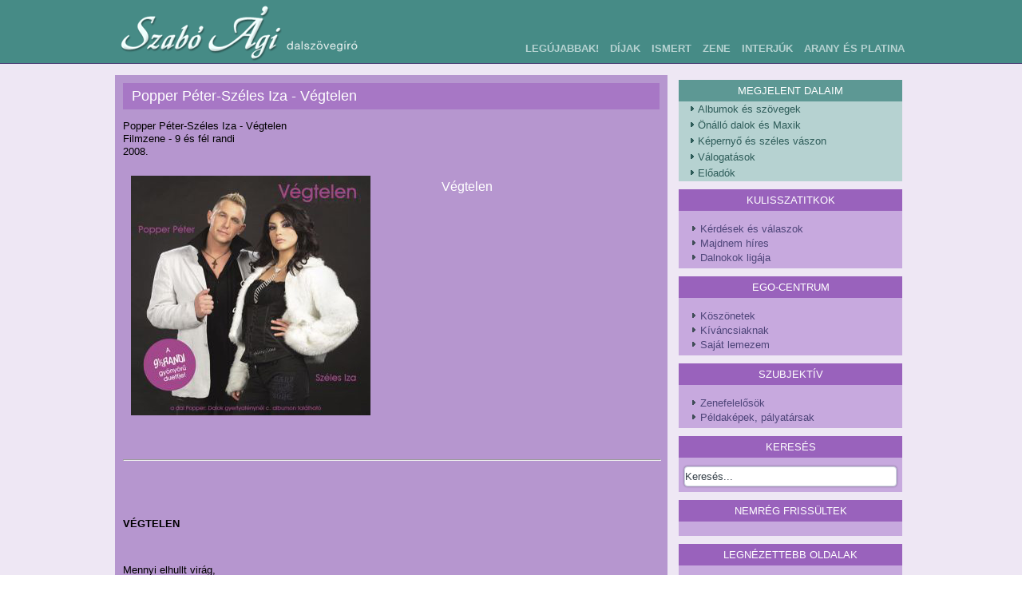

--- FILE ---
content_type: text/html; charset=utf-8
request_url: https://szaboagi.hu/index.php/maxicdk/61-cd-galeria/maxi-cd-k/151-popper-peter-szeles-iza-vegtelen
body_size: 3673
content:
<!DOCTYPE html>
<html dir="ltr" lang="hu-hu">
<head>
    <base href="https://szaboagi.hu/index.php/maxicdk/61-cd-galeria/maxi-cd-k/151-popper-peter-szeles-iza-vegtelen" />
	<meta http-equiv="content-type" content="text/html; charset=utf-8" />
	<meta name="author" content="Ágicica" />
	<meta name="generator" content="Joomla! - Open Source Content Management" />
	<title>Popper Péter-Széles Iza - Végtelen</title>
	<link href="/templates/szaboagi_2015_template/favicon.ico" rel="shortcut icon" type="image/vnd.microsoft.icon" />
	<link href="https://szaboagi.hu/index.php/component/search/?Itemid=27&amp;catid=61&amp;id=151&amp;format=opensearch" rel="search" title="Keresés www.szaboagi.hu" type="application/opensearchdescription+xml" />
	<script type="application/json" class="joomla-script-options new">{"csrf.token":"7fa62849c5a2d8799b82d05ee138715a","system.paths":{"root":"","base":""}}</script>
	<script src="/media/system/js/mootools-core.js?5126aa883a054bba9a798c5e9ab95401" type="text/javascript"></script>
	<script src="/media/system/js/core.js?5126aa883a054bba9a798c5e9ab95401" type="text/javascript"></script>
	<script src="/media/system/js/mootools-more.js?5126aa883a054bba9a798c5e9ab95401" type="text/javascript"></script>
	<script src="/media/jui/js/jquery.min.js?5126aa883a054bba9a798c5e9ab95401" type="text/javascript"></script>
	<script src="/media/jui/js/jquery-noconflict.js?5126aa883a054bba9a798c5e9ab95401" type="text/javascript"></script>
	<script src="/media/jui/js/jquery-migrate.min.js?5126aa883a054bba9a798c5e9ab95401" type="text/javascript"></script>
	<script src="/media/system/js/caption.js?5126aa883a054bba9a798c5e9ab95401" type="text/javascript"></script>
	<script type="text/javascript">
jQuery(function($) {
			 $('.hasTip').each(function() {
				var title = $(this).attr('title');
				if (title) {
					var parts = title.split('::', 2);
					var mtelement = document.id(this);
					mtelement.store('tip:title', parts[0]);
					mtelement.store('tip:text', parts[1]);
				}
			});
			var JTooltips = new Tips($('.hasTip').get(), {"maxTitleChars": 50,"fixed": false});
		});jQuery(window).on('load',  function() {
				new JCaption('img.caption');
			});
	</script>

    <link rel="stylesheet" href="/templates/system/css/system.css" />
    <link rel="stylesheet" href="/templates/system/css/general.css" />

    <!-- Created by Artisteer v4.2.0.60623 -->
    
    
    <meta name="viewport" content="initial-scale = 1.0, maximum-scale = 1.0, user-scalable = no, width = device-width" />

    <!--[if lt IE 9]><script src="https://html5shiv.googlecode.com/svn/trunk/html5.js"></script><![endif]-->
    <link rel="stylesheet" href="/templates/szaboagi_2015_template/css/template.css" media="screen" type="text/css" />
    <!--[if lte IE 7]><link rel="stylesheet" href="/templates/szaboagi_2015_template/css/template.ie7.css" media="screen" /><![endif]-->
    <link rel="stylesheet" href="/templates/szaboagi_2015_template/css/template.responsive.css" media="all" type="text/css" />

<link rel="shortcut icon" href="/templates/szaboagi_2015_template/favicon.ico" type="image/x-icon" />
    <script>if ('undefined' != typeof jQuery) document._artxJQueryBackup = jQuery;</script>
    <script src="/templates/szaboagi_2015_template/jquery.js"></script>
    <script>jQuery.noConflict();</script>

    <script src="/templates/szaboagi_2015_template/script.js"></script>
    <script src="/templates/szaboagi_2015_template/script.responsive.js"></script>
    <script src="/templates/szaboagi_2015_template/modules.js"></script>
        <script>if (document._artxJQueryBackup) jQuery = document._artxJQueryBackup;</script>
    
    
<script>
  (function(i,s,o,g,r,a,m){i['GoogleAnalyticsObject']=r;i[r]=i[r]||function(){
  (i[r].q=i[r].q||[]).push(arguments)},i[r].l=1*new Date();a=s.createElement(o),
  m=s.getElementsByTagName(o)[0];a.async=1;a.src=g;m.parentNode.insertBefore(a,m)
  })(window,document,'script','https://www.google-analytics.com/analytics.js','ga');

  ga('create', 'UA-9758945-14', 'auto');
  ga('send', 'pageview');

</script>
    
</head>
<body>

<div id="art-main">
<header class="art-header">
    <div class="art-shapes">
        
            </div>




<a href="/index.php" class="art-logo art-logo-599387779">
    <img src="/templates/szaboagi_2015_template/images/logo-599387779.png" alt="" />
</a>

<nav class="art-nav">
    
<ul class="art-hmenu"><li class="item-131"><a href="/index.php/1">Legújabbak!</a></li><li class="item-29"><a href="/index.php/dijak">Díjak</a></li><li class="item-128"><a href="/index.php/ismert">Ismert</a></li><li class="item-72"><a href="/index.php/kedvenceim">Zene</a></li><li class="item-84"><a href="/index.php/interjuk">Interjúk</a></li><li class="item-60"><a href="/index.php/arany-es-platina">Arany és Platina</a></li></ul> 
    </nav>


                    
</header>
<div class="art-sheet clearfix">
            <div class="art-layout-wrapper">
                <div class="art-content-layout">
                    <div class="art-content-layout-row">
                        <div class="art-layout-cell art-content">
<article class="art-post art-messages"><div class="art-postcontent clearfix"><div id="system-message-container">
	</div>
</div></article><div class="item-page"><article class="art-post"><div class="art-postmetadataheader"><h2 class="art-postheader">Popper Péter-Széles Iza - Végtelen</h2></div><div class="art-postcontent clearfix"><div class="art-article"><p>Popper Péter-Széles Iza - Végtelen<br />
Filmzene - 9 és fél randi <br />
2008.</p>
<p><font size="3"><font color="#000000"><font size="3"><font color="#000000">
<table height="322" width="481" border="0">
    <tbody>
        <tr>
            <td><a href="/index.php?option=com_content&view=article&id=146&catid=51&Itemid=65"><img border="0" alt="alt" src="/images/cd_maxi/_popper_szeles_vegtelen.jpg" /></a></td>
            <td>
            <p><a href="#Végtelen"><span style="font-size: 16px">Végtelen</span></a></p>
            </td>
        </tr>
    </tbody>
</table>
</font></font></font></font></p>
<p class="MsoNormal"> </p>
<hr size="2" width="100%" />
<p class="MsoNormal"><a title="Végtelen" name="Végtelen"></a></p>
<p class="MsoNormal"> </p>
<p> </p>
<p><strong>VÉGTELEN</strong></p>
 
<p>Mennyi elhullt virág,</p>
<p>s elbújt szilánk&hellip;.                              </p>
<p>A szívnek egy régen ejtett seb éppúgy fáj&hellip;.                  </p>
<p>Ne is ébressz fel, jobb volt úgy, hogy távol voltál!</p>
<p> </p>
<p>s most bízom vakon&hellip;</p>
<p> </p>
<p>Hátha átlátsz majd, s nem hiszed, hogy tényleg így van,</p>
<p>hátha mégiscsak hallod azt, mit elhallgattam.      </p>
<p>s hogy véges az út, de mit ma tőled kaptam &ndash; végtelen! </p>
<p>S kell nekem!</p>
<p> </p>
<p> </p>
<p><strong>Lásd, hogy mit megteszek, </strong></p>
<p><strong>csak hogy mellettem itt maradj </strong></p>
<p><strong>és otthont találj. </strong></p>
<p><strong>Hagyd, hogy még jobb legyek, </strong></p>
<p><strong>hogy te jobb úton járj.</strong></p>
<p> </p>
<p><strong>S mindent jóvátegyek, </strong></p>
<p><strong>hogy ma bízz bennem,  </strong></p>
<p><strong>s élhess úgy, hogy nincs félelem</strong></p>
<p><strong>és elhidd, csak a jó végtelen.      </strong></p>
<p><strong>Végtelen!         </strong>                        </p>
<p> </p>
<p>Aki voltam, már más!</p>
<p>De tényleg hibás az oldal, mit fellapozni többé nem vágysz.</p>
<p>de ha nem félsz, egy új lapon egy új sort találsz.</p>
<p> </p>
<p>s most bízom vakon&hellip;</p>
<p> </p>
<p>Hátha átlátsz majd, s elhiszed, hogy tényleg így van,</p>
<p>hátha mégis csak hallod azt, mit elhallgattam.     </p>
<p>s hogy véges az út, de mit ma tőled kaptam &ndash; végtelen! </p>
<p>S kell nekem!</p>
<p> </p>
Addig engem figyelj,           
<p>- s mindig légy jó közel -     </p>
<p>amíg rájössz, aki voltam, már egy más ember!      </p>
<p>El ne hidd, hogy más is kell,     </p>
<p>- el ne hidd, hogy most hagylak el!    </p>
<hr size="2" width="100%" />
<p> </p> </div></div></article></div>


                        </div>
                        <div class="art-layout-cell art-sidebar1">
<div class="art-vmenublock clearfix"><div class="art-vmenublockheader"><h3 class="t">Megjelent dalaim</h3></div><div class="art-vmenublockcontent"><ul class="art-vmenu"><li class="item-88"><a href="/index.php">Albumok és szövegek</a></li><li class="item-27 current active"><a class=" active" href="/index.php/maxicdk">Önálló dalok és Maxik</a></li><li class="item-71"><a href="/index.php/keperny-es-szeles-vaszon">Képernyő és széles vászon</a></li><li class="item-2"><a href="/index.php/valogatasok">Válogatások</a></li><li class="item-37"><a href="/index.php/eloadok">Előadók</a></li></ul></div></div><div class="art-block clearfix_menu"><div class="art-blockheader"><h3 class="t">Kulisszatitkok</h3></div><div class="art-blockcontent"><ul class="menu"><li class="item-14"><a href="/index.php/kerdesekesvalaszok">Kérdések és válaszok</a></li><li class="item-12"><a href="/index.php/majdnemsikerult">Majdnem híres</a></li><li class="item-11"><a href="/index.php/dalnokokligaja">Dalnokok ligája</a></li></ul></div></div><div class="art-block clearfix_menu"><div class="art-blockheader"><h3 class="t">Ego-centrum</h3></div><div class="art-blockcontent"><ul class="menu"><li class="item-58"><a href="/index.php/koszonetek">Köszönetek</a></li><li class="item-40"><a href="/index.php/kivancsiaknak">Kíváncsiaknak</a></li><li class="item-38"><a href="/index.php/sajatlemezem">Saját lemezem</a></li></ul></div></div><div class="art-block clearfix"><div class="art-blockheader"><h3 class="t">Szubjektív</h3></div><div class="art-blockcontent"><ul class="menu"><li class="item-73"><a href="/index.php/zenefelelsoek">Zenefelelősök</a></li><li class="item-13"><a href="/index.php/joomla-sugo">Példaképek, pályatársak</a></li></ul></div></div><div class="art-block clearfix"><div class="art-blockheader"><h3 class="t">Keresés</h3></div><div class="art-blockcontent"><form action="/index.php/maxicdk" class="art-search" method="post">
	<div class="search">
		<label for="mod-search-searchword">Keresés...</label><input name="searchword" id="mod-search-searchword" maxlength="200"  class="inputbox" type="text" size="20" value="Keresés..."  onblur="if (this.value=='') this.value='Keresés...';" onfocus="if (this.value=='Keresés...') this.value='';" />	<input type="hidden" name="task" value="search" />
	<input type="hidden" name="option" value="com_search" />
	<input type="hidden" name="Itemid" value="27" />
	</div>
</form></div></div><div class="art-block clearfix"><div class="art-blockheader"><h3 class="t">Nemrég frissültek</h3></div><div class="art-blockcontent"><ul class="latestnews mod-list">
</ul></div></div><div class="art-block clearfix"><div class="art-blockheader"><h3 class="t">Legnézettebb oldalak</h3></div><div class="art-blockcontent"><ul class="mostread mod-list">
	<li itemscope itemtype="https://schema.org/Article">
		<a href="/index.php" itemprop="url">
			<span itemprop="name">
				Albumok-szövegek			</span>
		</a>
	</li>
	<li itemscope itemtype="https://schema.org/Article">
		<a href="/index.php/kedvenceim" itemprop="url">
			<span itemprop="name">
				Zene			</span>
		</a>
	</li>
	<li itemscope itemtype="https://schema.org/Article">
		<a href="/index.php/kerdesekesvalaszok" itemprop="url">
			<span itemprop="name">
				Kérdések és válaszok			</span>
		</a>
	</li>
</ul></div></div>



                        </div>

                    </div>
                </div>
            </div>

<footer class="art-footer">
<p>www.szaboagi.hu © 2015. Minden jog fenntartva.<br /></p>
</footer>

    </div>
</div>


 
</body>
</html>

--- FILE ---
content_type: text/plain
request_url: https://www.google-analytics.com/j/collect?v=1&_v=j102&a=2046721408&t=pageview&_s=1&dl=https%3A%2F%2Fszaboagi.hu%2Findex.php%2Fmaxicdk%2F61-cd-galeria%2Fmaxi-cd-k%2F151-popper-peter-szeles-iza-vegtelen&ul=en-us%40posix&dt=Popper%20P%C3%A9ter-Sz%C3%A9les%20Iza%20-%20V%C3%A9gtelen&sr=1280x720&vp=1280x720&_u=IEBAAEABAAAAACAAI~&jid=238049433&gjid=1887276815&cid=181064290.1768808838&tid=UA-9758945-14&_gid=860287287.1768808838&_r=1&_slc=1&z=547784894
body_size: -449
content:
2,cG-MT9JXEMZ4D